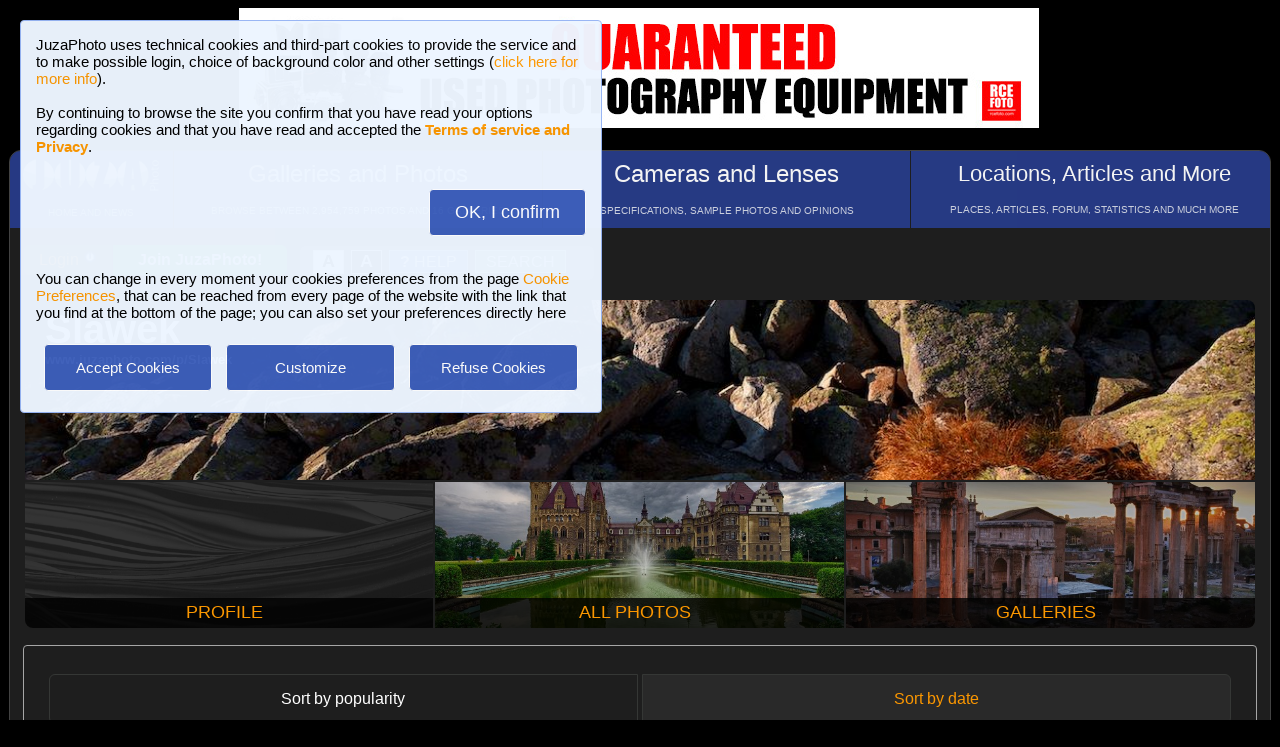

--- FILE ---
content_type: text/html; charset=UTF-8
request_url: https://www.juzaphoto.com/me.php?l=en&p=11834
body_size: 7507
content:
<!DOCTYPE html><html lang="en"><head><meta http-equiv="Content-Type" content="text/html; charset=UTF-8"> 
<meta name='description' content='Here you can see all photos published by Slawek, sorted by number the number of &#39;likes&#39; that every photo has received...' ><title>Slawek, all photos | JuzaPhoto</title>
<script type="text/javascript" src="https://dynamic.rcefoto.com/jsapi/rcefoto-v1.js" async></script><meta property="og:image" content="https://img2.juzaphoto.com/001/shared_files/uploads/191281.jpg" /><script>
function createAutocomplete(inputId, listId, dataArray) {
    const input = document.getElementById(inputId);
    const list = document.getElementById(listId);

    function syncWidth() {
        list.style.width = input.offsetWidth + "px";
    }

    syncWidth();
    window.addEventListener("resize", syncWidth);

    input.addEventListener("input", function () {
        const value = this.value.toLowerCase().trim();
        list.innerHTML = "";

        if (!value) {
            list.style.display = "none";
            return;
        }

        const matches = dataArray.filter(item =>
            item.toLowerCase().includes(value)
        );

        if (matches.length === 0) {
            list.style.display = "none";
            return;
        }

        matches.forEach(itemText => {
            const item = document.createElement("div");
            item.textContent = itemText;

            item.style.padding = "8px";
            item.style.cursor = "pointer";
            item.style.color = "#000"; 

            item.addEventListener("mouseover", () => {
                item.style.background = "#f0f0f0";
            });

            item.addEventListener("mouseout", () => {
                item.style.background = "#fff";
            });

            item.addEventListener("click", () => {
                input.value = itemText;
                list.innerHTML = "";
                list.style.display = "none";
            });

            list.appendChild(item);
        });

        list.style.display = "block";
    });

    document.addEventListener("click", function (e) {
        if (!e.target.closest("#" + inputId)) {
            list.innerHTML = "";
            list.style.display = "none";
        }
    });
}
</script>

<script>
	function change_image_new1() {
	foto01.style.display='block';
	foto02.style.display='none';
	foto03.style.display='none';
		
	icona01.style.opacity='0.4';
	icona02.style.opacity='1.0';
	icona03.style.opacity='1.0';
}

function change_image_new2() {
	foto01.style.display='none';
	foto02.style.display='block';
	foto03.style.display='none';
				
	icona02.style.opacity='0.4';
	icona01.style.opacity='1.0';
	icona03.style.opacity='1.0';
}

function change_image_new3() {
	foto01.style.display='none';
	foto02.style.display='none';
	foto03.style.display='block';
				
	icona03.style.opacity='0.4';
	icona01.style.opacity='1.0';
	icona02.style.opacity='1.0';
}
</script>


<script>
function ajax_brandlist(listboxname,boxname,brandname,lenscam,xlingua,numero_select) {
	if (window.XMLHttpRequest)  { // code for IE7+, Firefox, Chrome, Opera, Safari
		xmlhttp=new XMLHttpRequest();
	}
	else  { // code for IE6, IE5
		xmlhttp=new ActiveXObject("Microsoft.XMLHTTP");
	}
	xmlhttp.onreadystatechange=function()  {
		if (xmlhttp.readyState==4 && xmlhttp.status==200)   {
			eval("document.getElementById('"+listboxname+"').innerHTML=xmlhttp.responseText;");
		}
	}
	xmlhttp.open("GET","pages/brandlist.php?listboxname="+listboxname+"&boxname="+boxname+"&brand="+brandname+"&lenscam="+lenscam+"&l="+xlingua+"&numero_select="+numero_select);
	xmlhttp.send();
}

function ajax_brandlist_prezzi(listboxname,boxname,brandname,lenscam,xlingua) {
	if (window.XMLHttpRequest)  { // code for IE7+, Firefox, Chrome, Opera, Safari
		xmlhttp=new XMLHttpRequest();
	}
	else  { // code for IE6, IE5
		xmlhttp=new ActiveXObject("Microsoft.XMLHTTP");
	}
	xmlhttp.onreadystatechange=function()  {
		if (xmlhttp.readyState==4 && xmlhttp.status==200)   {
			eval("document.getElementById('"+listboxname+"').innerHTML=xmlhttp.responseText;");
		}
	}
	xmlhttp.open("GET","pages/brandlist_prezzi.php?listboxname="+listboxname+"&boxname="+boxname+"&brand="+brandname+"&lenscam="+lenscam+"&l="+xlingua);
	xmlhttp.send();
}
</script>

<script language="javascript" type="text/javascript">

function toggle_arrows_opacity() {
	var e = document.getElementById('photo_arrow_l');
	if(e.style.opacity == '0')	e.style.opacity = '1.0';
	else	e.style.opacity = '0';
	
	var g = document.getElementById('photo_arrow_r');
	if(g.style.opacity == '0')	g.style.opacity = '1.0';
	else	g.style.opacity = '0';
	
	var h = document.getElementById('photo_arrow_down');
	if(h.style.opacity == '0')	h.style.opacity = '1.0';
	else	h.style.opacity = '0';
	
	var up = document.getElementById('photo_arrow_up');
	if(up.style.opacity == '0')	up.style.opacity = '1.0';
	else	up.style.opacity = '0';
}

	function add_bbcode2(codice_bb1, codice_bb2, nmodulo, narea) {
		if (document.selection) {
			eval("document." + nmodulo + "." + narea + ".focus()")
			selectedText = document.selection.createRange();
			selectedText.text = codice_bb1 + selectedText.text + codice_bb2;		
		}
		else { 
			var selectedText;
			var newText;
			var scrollTop = eval("document." + nmodulo + "." + narea + ".scrollTop");
			var scrollLeft = eval("document." + nmodulo + "." + narea + ".scrollLeft");
			var startPos = eval("document." + nmodulo + "." + narea + ".selectionStart");
			var endPos = eval("document." + nmodulo + "." + narea + ".selectionEnd");
			selectedText = eval("document." + nmodulo + "." + narea + ".value.substring(startPos, endPos)");
			newText = codice_bb1 += selectedText += codice_bb2;
			var beforeText = eval("document." + nmodulo + "." + narea + ".value.substring(0, startPos)");
			var afterText = eval("document." + nmodulo + "." + narea + ".value.substring(endPos)");
			eval("document." + nmodulo + "." + narea + ".value = beforeText += newText +=afterText");
			eval("document." + nmodulo + "." + narea + ".scrollTop= scrollTop");
			eval("document." + nmodulo + "." + narea + ".scrollLeft= scrollLeft");
		}
}

function showUser2(user,topic,nosi,lingualike) {
	if (window.XMLHttpRequest)  { // code for IE7+, Firefox, Chrome, Opera, Safari
		xmlhttp=new XMLHttpRequest();
	}
	else  { // code for IE6, IE5
		xmlhttp=new ActiveXObject("Microsoft.XMLHTTP");
	}
	xmlhttp.onreadystatechange=function()  {
		if (xmlhttp.readyState==4 && xmlhttp.status==200)   {
			eval("document.getElementById(" + topic + ").innerHTML=xmlhttp.responseText;");
		}
	}
	xmlhttp.open("GET","pages/like2.php?user="+user+"&t="+topic+"&nosi="+nosi+"&l="+lingualike);
	xmlhttp.send();
}

function juzaajax(topic2,nosi2,linguasegn) {
	if (window.XMLHttpRequest)  { // code for IE7+, Firefox, Chrome, Opera, Safari
		xmlhttp=new XMLHttpRequest();
	}
	else  { // code for IE6, IE5
		xmlhttp=new ActiveXObject("Microsoft.XMLHTTP");
	}
	xmlhttp.onreadystatechange=function()  {
		if (xmlhttp.readyState==4 && xmlhttp.status==200)   {
			eval("document.getElementById('segn" + topic2 + "').innerHTML=xmlhttp.responseText;");
		}
	}
	xmlhttp.open("GET","zembd_segnalibri.php?t="+topic2+"&nosi="+nosi2+"&l="+linguasegn);
	xmlhttp.send();
}

function ajax_segnalibrinomail(topic2,nosi2,linguasegn) {
	if (window.XMLHttpRequest)  { // code for IE7+, Firefox, Chrome, Opera, Safari
		xmlhttp=new XMLHttpRequest();
	}
	else  { // code for IE6, IE5
		xmlhttp=new ActiveXObject("Microsoft.XMLHTTP");
	}
	xmlhttp.onreadystatechange=function()  {
		if (xmlhttp.readyState==4 && xmlhttp.status==200)   {
			eval("document.getElementById('segn_nomail" + topic2 + "').innerHTML=xmlhttp.responseText;");
		}
	}
	xmlhttp.open("GET","zembd_segnalibri_nomail.php?t="+topic2+"&nosi="+nosi2+"&l="+linguasegn);
	xmlhttp.send();
}

function ajax_bannerclicks(bannerid) {
	if (window.XMLHttpRequest)  { // code for IE7+, Firefox, Chrome, Opera, Safari
		xmlhttp=new XMLHttpRequest();
	}
	else  { // code for IE6, IE5
		xmlhttp=new ActiveXObject("Microsoft.XMLHTTP");
	}
	xmlhttp.open("GET","zembd_counter.php?idbanner="+bannerid);
	xmlhttp.send();
}
</script><link href="/juza37.css" rel=stylesheet type="text/css"> 
<script type="text/javascript">
function Set_Cookie( name, value, expires, path, domain, secure )
{
// set time, it's in milliseconds
var today = new Date();
today.setTime( today.getTime() );

if ( expires )
{
expires = expires * 1000 * 60 * 60 * 24;
}
var expires_date = new Date( today.getTime() + (expires) );

document.cookie = name + "=" +escape( value ) +
( ( expires ) ? ";expires=" + expires_date.toGMTString() : "" ) +
( ( path ) ? ";path=" + path : "" ) +
( ( domain ) ? ";domain=" + domain : "" ) +
( ( secure ) ? ";secure" : "" );
}
</script>	<script type="text/javascript">
	function toggle_visibility(id) {
		var e = document.getElementById(id);
		if(e.style.display == 'none')	e.style.display = 'block';
		else	e.style.display = 'none';
	}
	</script>
	
	<script type="text/javascript">
	function toggle_visibility_inline(id) {
		var e = document.getElementById(id);
		if(e.style.display == 'none')	e.style.display = 'inline-block';
		else	e.style.display = 'none';
	}
	
	function toggle_visibility_inline2(id) {
		var e = document.getElementById(id);
		e.style.display = 'inline-block';
	}
	</script>
	
	<script type="text/javascript">
	function toggle_visibility2(id) {
		var e = document.getElementById(id);
		e.style.display = 'block';
	}
	function toggle_visibility3(id) {
		var e = document.getElementById(id);
		e.style.display = 'none';
	}
	</script>
	</head><body>	<div id="fb-root"></div>
	<script>(function(d, s, id) {
	  var js, fjs = d.getElementsByTagName(s)[0];
	  if (d.getElementById(id)) return;
	  js = d.createElement(s); js.id = id;
	  js.src = "//connect.facebook.net/en_US/sdk.js#xfbml=1&version=v2.5";
	  fjs.parentNode.insertBefore(js, fjs);
	}(document, 'script', 'facebook-jssdk'));</script>
	



	<script type="text/javascript">
	(function(d){
	  var f = d.getElementsByTagName('SCRIPT')[0], p = d.createElement('SCRIPT');
	  p.type = 'text/javascript';
	  p.async = true;
	  p.src = '//assets.pinterest.com/js/pinit.js';
	  f.parentNode.insertBefore(p, f);
	}(document));
	</script> <!--googleoff: index--><div style="margin-left: auto; margin-right: auto; width: 802px; margin-top:4px"><a onclick="ajax_bannerclicks('728');" href="https://www.rcefoto.com/en/used/rce-foto-padova-riviera-tito-livio-32/?utm_source=juza&utm_medium=banner&utm_campaign=generic-en" rel="nofollow" target="_blank"><img style="width:800px; height:120px"  src="https://img2.juzaphoto.com/001/shared_files/rce_inglese/rce800x120_inglese.jpg" alt="RCE Foto"></a></div><br> <!--googleon: index--><div class="s_main_div_flex" style="min-width: 1100px;"><nav><table style="opacity:0.95; font-size:17px; width:101%; text-align:center; border-spacing:1px; margin:0px; position: absolute; top:-2px; left:-3px;"><tr><td class="s_mainmenu2018" style="position:relative; width:13%; overflow:hidden; padding:0px; padding-top:8px; color:#FFFFFF; line-height: normal; font-size:12px"><a style="z-index:999; width:120%; height:120%; position: absolute; top:-4px; left:-4px" href="/home.php?l=en"></a><img src="/shared_files/layout/logojuza_2.png" style="width:88%; margin-left:-7px"  alt="JuzaPhoto"><div style="opacity:0.8; font-size:10px; line-height: 140%; padding:8px; margin-top:3px">HOME AND NEWS</div></td><td class="s_mainmenu2018" style="position:relative; width:29%; overflow:hidden; padding:0px; padding-top:8px; color:#FFFFFF; line-height: normal; font-size:12px"><a style="z-index:999; width:120%; height:120%; position: absolute; top:-4px; left:-4px" href="/gallerie.php?l=en"></a><span style="font-size:24px">Galleries and Photos</span><br><div style="opacity:0.8; font-size:10px; line-height: 140%; padding:8px; margin-top:8px">BROWSE BETWEEN 2,954,759 PHOTOS AND 16 GALLERIES</div></td><td class="s_mainmenu2018" style="position:relative; width:29%; overflow:hidden; padding:0px; padding-top:8px; color:#FFFFFF; line-height: normal; font-size:12px"><a style="z-index:999; width:120%; height:120%; position: absolute; top:-4px; left:-4px" href="/recensione.php?l=en"></a><span style="font-size:24px">Cameras and Lenses</span><br><div style="opacity:0.8; font-size:10px; line-height: 140%; padding:8px; margin-top:8px">SPECIFICATIONS, SAMPLE PHOTOS AND OPINIONS</div></td><td class="s_mainmenu2018" style="position:relative; width:29%; overflow:hidden; padding:0px; padding-top:8px; color:#FFFFFF; line-height: normal; font-size:12px"><a style="z-index:999; width:120%; height:120%; position: absolute; top:-4px; left:-4px" href="/plaza.php?l=en"></a><span style="font-size:22px">Locations, Articles and More</span><br><div style="opacity:0.8; font-size:10px; line-height: 140%; padding:8px; margin-top:8px">PLACES, ARTICLES, FORUM, STATISTICS AND MUCH MORE</div></td></tr></table></nav><br><br><br><br><br><table style="width:100%; font-size:16px"><tr><td><table style="float:left; margin-left:10px; border-spacing:1px;"><tr><td style="padding:6px; min-height:22px; padding-left:15px; padding-right:15px; border-top-left-radius:6px; border-bottom-left-radius:6px;" class="s_tablerow"><a href="#" onclick="toggle_visibility('loginbox'); return false">Login <img style="width:14px; margin-bottom:2px" src="/shared_files/layout/logout2b.gif" alt="Logout"></a></td><td style="padding:6px; min-height:22px; padding-left:25px; padding-right:25px; border-top-right-radius:6px; border-bottom-right-radius:6px; background-color:green"><a href="/join.php?l=en"><b><span style="color:white">Join JuzaPhoto!</span></b></a></td></tr></table><div id="barra_juza" style=" position:relative; height:34px; background-color:#292929; border-radius:6px; float:left; margin-left:12px; padding-right:10px; margin-top:2px;"><div style="float:left; margin:5px; opacity:0.9">&nbsp; <a href="javascript:location.reload(true)" onclick="Set_Cookie( 'juzaphoto', 'white', '180', '/', '', '' )"><span style="margin-right:3px; height: 24px; background-color:#FFFFFF; border-style:solid; border-width:1px; border-color: #CBCBCB; font-size:18px; color: #000000; padding-top:0px; padding-bottom:2px; padding-left:8px; padding-right:8px"><b>A</b></span></a> <a href="javascript:location.reload(true)" onclick="Set_Cookie( 'juzaphoto', 'black', '180', '/', '', '' )"><span style="margin-right:3px; height: 24px; background-color:#000000; border-style:solid; border-width:1px; border-color: #CBCBCB; font-size:18px; color: #FFFFFF; padding-top:0px; padding-bottom:2px; padding-left:8px; padding-right:8px"><b>A</b></span></a> <a href="article.php?l=en&amp;article=faq"><span style="margin-right:3px; height: 24px; background-color:#3754AA; border-style:solid; border-width:1px; border-color: #8BA2E6; font-size:16px; color: #FFFFFF; padding:2px; padding-left:10px; padding-right:10px"><b>?</b> HELP</span></a> <a href="search.php?l=en"><span style="margin-right:3px; width: 116px; height: 24px; background-color:#5B9B4F; border-style:solid; border-width:1px; border-color: #B8DEB1; font-size:16px; color: #FFFFFF; padding:2px; padding-left:10px; padding-right:10px">SEARCH</span></a></div><div id="facebook" style="float:left; margin:5px; margin-top:7px; max-width:97px; overflow: hidden"><div class="fb-share-button" data-layout="button_count"></div></div>
</div></td></tr></table><div class="s_bluebox" style="z-index:99999; position:fixed; top:20px; left:20px; width:550px; border-radius:4px; opacity: 0.98; font-size:15px; padding:15px; ">JuzaPhoto  uses technical cookies and third-part cookies to provide the service and to make possible login, choice of background color and other settings (<a href="article.php?l=en&article=terms_service_privacy#cookie">click here for more info</a>). <br><br>By continuing to browse the site you confirm that you have read your options regarding cookies and that you have read and accepted the <a href="article.php?l=en&article=terms_service_privacy"><b>Terms of service and Privacy</b></a>.<br><br><br><div  style="text-align:right"><a href="javascript:location.reload(true)" onclick="Set_Cookie( 'juzaphoto_accept_cookie_privacy', 'ok', '360', '/', '', '' )"><span class="s_btn_blue" style="padding:12px; padding-left:25px; padding-right:25px; font-size:18px; font-weight: normal; border-radius:4px; ">OK, I confirm</span></a></div><br><br>You can change in every moment your cookies preferences from the page <a href="myprofile.php?l=en&pg=cookie">Cookie Preferences</a>, that can be reached from every page of the website with the link that you find at the bottom of the page; you can also set your preferences directly here<br><br><table style="width:100%; text-align:center"><tr><td style="width:33%; padding:4px;"><a href="javascript:location.reload(true)" onclick="Set_Cookie( 'juzaphoto_accept_cookie_privacy', 'ok', '360', '/', '', '' )"><span class="s_btn_blue" style="width:80%; padding:14px; font-size:15px; font-weight: normal; border-radius:4px; ">Accept Cookies</span></a></td><td style="width:33%; padding:4px;"><a href="myprofile.php?l=en&pg=cookie" onclick="Set_Cookie( 'juzaphoto_accept_cookie_privacy', 'ok', '360', '/', '', '' )"><span class="s_btn_blue" style="width:80%; padding:14px; font-size:15px; font-weight: normal; border-radius:4px; ">Customize</span></a></td><td style="width:33%; padding:4px;"><a href="javascript:location.reload(true)" onclick="Set_Cookie( 'juzaphoto_accept_cookie_privacy', 'ok', '360', '/', '', '' ); Set_Cookie( 'juzaphoto_refuse_all_cookies', 'ok', '360', '/', '', '' )" ><span class="s_btn_blue" style="width:80%; padding:14px; font-size:15px; font-weight: normal; border-radius:4px; ">Refuse Cookies</span></a></td></tr></table></div><div style="width:98%; margin-left: auto; margin-right: auto; font-size:13px;"><div id="loginbox" class="s_newsbox" style="width:580px; min-height:120px; display:none;"><form name="modulologin" action="join.php?l=en&amp;o=logged" method="post"> Username <b>or</b> e-mail : <input type="text" name="form_username" size="60" maxlength="100" ><br><br>Password : <input type="password" name="form_psw" size="71" maxlength="100" ><br><br><input type="submit" value="Login" ></form><br>Have you forgot password or username? <a href="join.php?l=en&amp;o=nuovapsw">Click here to get a new password!</a></div><br><table style="width:100%;"><tr><td style="padding:0px;" ><div onMouseOver="toggle_visibility2('btn_cover');" onMouseOut="toggle_visibility3('btn_cover');"><div style="height: 180px; width: 100%; border-top-left-radius:8px; border-top-right-radius:8px; background-image:url('https://img2.juzaphoto.com/001/shared_files/uploads/191281.jpg'); background-position:center center; background-size:100%; position:relative;"><div style="background-color:#292929; background-color:rgba(0,0,0,0.8); padding:7px; padding-left:20px; padding-right:20px; border-top-left-radius:7px; border-bottom-right-radius:15px; position:absolute; top:0; "><b><span style="font-size:40px;">Slawek</span><br>www.juzaphoto.com/p/Slawek</b><br></div><div id="btn_cover" style="position:absolute; top:15px; right:15px; display:none"><a href="mp.php?l=en&amp;o=scrivi&amp;d=11834"><span class="s_btn_blue">Send Private Message</span></a> &nbsp; <a href="me.php?p=&amp;l=en&amp;add=11834"><span class="s_btn_green">Add Friend</span></a></div><img style="width:100%; height:80%" src="../shared_files/layout/spacer.gif" alt=""></div></div></td></tr></table><table style="margin-top:-2px; width:100%; height:150px; font-size:18px"><tr><td style="overflow:hidden; width:33%; position:relative; text-align:center; border-bottom-left-radius:8px; background-image:url('shared_files/layout/empty_cover.png'); background-position:center center; background-size:cover;"><div style="background-color:#292929; background-color:rgba(0,0,0,0.8); padding:4px; position:absolute; bottom:0; right:0; margin-left:auto; height:22px; width:100%;"><a href="me.php?p=11834&amp;pg=profile&amp;l=en">PROFILE</a></div><a href="me.php?p=11834&amp;pg=profile&amp;l=en" style="width:110%; height:400px; position:absolute; top:-15px; left:-15px"></a></td><td style="overflow:hidden; width:33%; position:relative; text-align:center;  background-image:url('https://img2.juzaphoto.com/001/shared_files/uploads/546219_m.jpg'); background-position:center center; background-size:cover;"><div style="background-color:#292929; background-color:rgba(0,0,0,0.8); padding:4px; position:absolute; bottom:0; right:0; margin-left:auto; height:22px; width:100%;"><a href="me.php?p=11834&amp;pg=allphotos&amp;srt=data&amp;l=en">ALL PHOTOS</a></div><a href="me.php?p=11834&amp;pg=allphotos&amp;srt=data&amp;l=en" style="width:110%; height:400px; position:absolute; top:-15px; left:-15px"></a></td><td style="overflow:hidden; width:33%; position:relative; text-align:center; border-bottom-right-radius:8px;background-image:url('https://img2.juzaphoto.com/001/shared_files/uploads/159125_m.jpg'); background-position:center center; background-size:cover;"><div style="background-color:#292929; background-color:rgba(0,0,0,0.8); padding:4px; position:absolute; bottom:0; right:0; margin-left:auto; height:22px; width:100%;"><a href="me.php?p=11834&amp;pg=galleries&amp;l=en">GALLERIES</a></div><a href="me.php?p=11834&amp;pg=galleries&amp;l=en"  style="width:110%; height:400px; position:absolute; top:-15px; left:-15px"></a></td></tr></table><div style="width:100%;"><br><div class="s_contentdiv" style="padding:10px"><br><table style="width:98%; margin:auto"><tr><td style="width:50%; padding:1px"><span class="s_2ndmenu_desk" style="background-color:transparent; border-top-left-radius:6px; border-bottom-left-radius:6px;">Sort by popularity</span></td><td style="width:50%; padding:1px"><a class="s_2ndmenu_desk" style="border-top-right-radius:6px; border-bottom-right-radius:6px;" href="me.php?p=11834&amp;pg=allphotos&amp;l=en&amp;srt=data" >Sort by date</a></td></tr></table><br><br><table style="width:100%; padding:0px"><tr><td style="width:100%; padding:0px"><div class="s_photobox"><a href="galleria.php?l=en&amp;t=546219"><img src="https://img2.juzaphoto.com/001/shared_files/uploads/546219_m.jpg" style="max-width:105%; max-height:105%;" alt="Foto"></a><div class="s_photobox_dida"><div style="font-size:15px;padding-bottom:5px">Moszna castle</div> <span style="font-size: 12px" class="style_firma">by <a href="me.php?l=en&amp;p=11834">Slawek</a><br><b>39</b> comments, 4598 views<br></span></div></div><div class="s_photobox"><a href="galleria.php?l=en&amp;t=159125"><img src="https://img2.juzaphoto.com/001/shared_files/uploads/159125_m.jpg" style="max-width:105%; max-height:105%;" alt="Foto"></a><div class="s_photobox_dida"><div style="font-size:15px;padding-bottom:5px">Roma</div> <span style="font-size: 12px" class="style_firma">by <a href="me.php?l=en&amp;p=11834">Slawek</a><br><b>11</b> comments, 2082 views<br></span></div></div><div class="s_photobox"><a href="galleria.php?l=en&amp;t=159124"><img src="https://img2.juzaphoto.com/001/shared_files/uploads/159124_m.jpg" style="max-width:105%; max-height:105%;" alt="Foto"></a><div class="s_photobox_dida"><div style="font-size:15px;padding-bottom:5px">Roma</div> <span style="font-size: 12px" class="style_firma">by <a href="me.php?l=en&amp;p=11834">Slawek</a><br><b>4</b> comments, 1714 views<br></span></div></div><div class="s_photobox"><a href="galleria.php?l=en&amp;t=453859"><img src="https://img2.juzaphoto.com/001/shared_files/uploads/453859_m.jpg" style="max-width:105%; max-height:105%;" alt="Foto"></a><div class="s_photobox_dida"><div style="font-size:15px;padding-bottom:5px">Plitvicka jezera</div> <span style="font-size: 12px" class="style_firma">by <a href="me.php?l=en&amp;p=11834">Slawek</a><br><b>5</b> comments, 1577 views<br></span></div></div><div class="s_photobox"><a href="galleria.php?l=en&amp;t=158773"><img src="https://img2.juzaphoto.com/001/shared_files/uploads/158773_m.jpg" style="max-width:105%; max-height:105%;" alt="Foto"></a><div class="s_photobox_dida"><div style="font-size:15px;padding-bottom:5px">Tatry mountain</div> <span style="font-size: 12px" class="style_firma">by <a href="me.php?l=en&amp;p=11834">Slawek</a><br><b>6</b> comments, 1412 views<br></span></div></div><div class="s_photobox"><a href="galleria.php?l=en&amp;t=564624"><img src="https://img2.juzaphoto.com/001/shared_files/uploads/564624_m.jpg" style="max-width:105%; max-height:105%;" alt="Foto"></a><div class="s_photobox_dida"><div style="font-size:15px;padding-bottom:5px">Waiting for autumn</div> <span style="font-size: 12px" class="style_firma">by <a href="me.php?l=en&amp;p=11834">Slawek</a><br><b>17</b> comments, 4030 views<br></span></div></div><div class="s_photobox"><a href="galleria.php?l=en&amp;t=177003"><img src="https://img2.juzaphoto.com/001/shared_files/uploads/177003_m.jpg" style="max-width:105%; max-height:105%;" alt="Foto"></a><div class="s_photobox_dida"><div style="font-size:15px;padding-bottom:5px">Kamienczyk waterfall</div> <span style="font-size: 12px" class="style_firma">by <a href="me.php?l=en&amp;p=11834">Slawek</a><br><b>5</b> comments, 1476 views<br></span></div></div><div class="s_photobox"><a href="galleria.php?l=en&amp;t=432817"><img src="https://img2.juzaphoto.com/001/shared_files/uploads/432817_m.jpg" style="max-width:105%; max-height:105%;" alt="Foto"></a><div class="s_photobox_dida"><div style="font-size:15px;padding-bottom:5px">Sudety mountain</div> <span style="font-size: 12px" class="style_firma">by <a href="me.php?l=en&amp;p=11834">Slawek</a><br><b>12</b> comments, 1358 views<br></span></div></div><div class="s_photobox" style="border-color: transparent; background-color: transparent;"><br><br><div style="width:300px; height:250px; margin-left:auto; margin-right:auto" ><a onclick="ajax_bannerclicks('300');" href="https://www.rcefoto.com/en/used/rce-foto-padova-riviera-tito-livio-32/?utm_source=juza&utm_medium=banner&utm_campaign=mobile-en" rel="nofollow" target="_blank"><img style="width:300px; height:250px; border-radius: 0px;"   src="https://img2.juzaphoto.com/001/shared_files/rce_inglese/rce300x250_inglese.jpg" alt=""></a></div><br><span class="style_firma" style="font-size:11px">Publish your advertisement on JuzaPhoto (<a href="article.php?l=en&amp;article=spazio_pubblicitario">info</a>)</span></div><div class="s_photobox"><a href="galleria.php?l=en&amp;t=191411"><img src="https://img2.juzaphoto.com/001/shared_files/uploads/191411_m.jpg" style="max-width:105%; max-height:105%;" alt="Foto"></a><div class="s_photobox_dida"><div style="font-size:15px;padding-bottom:5px">Sudety mountain</div> <span style="font-size: 12px" class="style_firma">by <a href="me.php?l=en&amp;p=11834">Slawek</a><br><b>2</b> comments, 1241 views<br></span></div></div><div class="s_photobox"><a href="galleria.php?l=en&amp;t=584727"><img src="https://img2.juzaphoto.com/001/shared_files/uploads/584727_m.jpg" style="max-width:105%; max-height:105%;" alt="Foto"></a><div class="s_photobox_dida"><div style="font-size:15px;padding-bottom:5px">Stockholm</div> <span style="font-size: 12px" class="style_firma">by <a href="me.php?l=en&amp;p=11834">Slawek</a><br><b>11</b> comments, 1461 views<br></span></div></div><div class="s_photobox"><a href="galleria.php?l=en&amp;t=539346"><img src="https://img2.juzaphoto.com/001/shared_files/uploads/539346_m.jpg" style="max-width:105%; max-height:105%;" alt="Foto"></a><div class="s_photobox_dida"><div style="font-size:15px;padding-bottom:5px">Italy mountain</div> <span style="font-size: 12px" class="style_firma">by <a href="me.php?l=en&amp;p=11834">Slawek</a><br><b>10</b> comments, 1146 views<br></span></div></div><div class="s_photobox"><a href="galleria.php?l=en&amp;t=3076448"><img src="https://img2.juzaphoto.com/001/shared_files/uploads/3076448_m.jpg" style="max-width:105%; max-height:105%;" alt="Foto"></a><div class="s_photobox_dida"><div style="font-size:15px;padding-bottom:5px">Tuscany 1</div> <span style="font-size: 12px" class="style_firma">by <a href="me.php?l=en&amp;p=11834">Slawek</a><br><b>7</b> comments, 1358 views &nbsp;<img alt="[retina]" style="height:15px; border-style:solid; border-width:1px; border-color: #BDBDBD; border-radius: 5px;" src="shared_files/layout/retina_badge.jpg"><br></span></div></div><div class="s_photobox"><a href="galleria.php?l=en&amp;t=176605"><img src="https://img2.juzaphoto.com/001/shared_files/uploads/176605_m.jpg" style="max-width:105%; max-height:105%;" alt="Foto"></a><div class="s_photobox_dida"><div style="font-size:15px;padding-bottom:5px">Tatry mountain</div> <span style="font-size: 12px" class="style_firma">by <a href="me.php?l=en&amp;p=11834">Slawek</a><br><b>5</b> comments, 1287 views<br></span></div></div><div class="s_photobox"><a href="galleria.php?l=en&amp;t=453854"><img src="https://img2.juzaphoto.com/001/shared_files/uploads/453854_m.jpg" style="max-width:105%; max-height:105%;" alt="Foto"></a><div class="s_photobox_dida"><div style="font-size:15px;padding-bottom:5px">Plitvicka jezera</div> <span style="font-size: 12px" class="style_firma">by <a href="me.php?l=en&amp;p=11834">Slawek</a><br><b>3</b> comments, 1083 views<br></span></div></div><div class="s_photobox"><a href="galleria.php?l=en&amp;t=350760"><img src="https://img2.juzaphoto.com/001/shared_files/uploads/350760_m.jpg" style="max-width:105%; max-height:105%;" alt="Foto"></a><div class="s_photobox_dida"><div style="font-size:15px;padding-bottom:5px">Italy mountain</div> <span style="font-size: 12px" class="style_firma">by <a href="me.php?l=en&amp;p=11834">Slawek</a><br><b>8</b> comments, 1094 views<br></span></div></div><div class="s_photobox"><a href="galleria.php?l=en&amp;t=603856"><img src="https://img2.juzaphoto.com/001/shared_files/uploads/603856_m.jpg" style="max-width:105%; max-height:105%;" alt="Foto"></a><div class="s_photobox_dida"><div style="font-size:15px;padding-bottom:5px">Polish cavalry in attack 1939</div> <span style="font-size: 12px" class="style_firma">by <a href="me.php?l=en&amp;p=11834">Slawek</a><br><b>11</b> comments, 1645 views<br></span></div></div><div class="s_photobox"><a href="galleria.php?l=en&amp;t=625894"><img src="https://img2.juzaphoto.com/001/shared_files/uploads/625894_m.jpg" style="max-width:105%; max-height:105%;" alt="Foto"></a><div class="s_photobox_dida"><div style="font-size:15px;padding-bottom:5px">Park in Wroclaw</div> <span style="font-size: 12px" class="style_firma">by <a href="me.php?l=en&amp;p=11834">Slawek</a><br><b>13</b> comments, 1312 views<br></span></div></div><div class="s_photobox"><a href="galleria.php?l=en&amp;t=158840"><img src="https://img2.juzaphoto.com/001/shared_files/uploads/158840_m.jpg" style="max-width:105%; max-height:105%;" alt="Foto"></a><div class="s_photobox_dida"><div style="font-size:15px;padding-bottom:5px">Tatry mountain</div> <span style="font-size: 12px" class="style_firma">by <a href="me.php?l=en&amp;p=11834">Slawek</a><br><b>0</b> comments, 1206 views<br></span></div></div><div class="s_photobox"><a href="galleria.php?l=en&amp;t=192149"><img src="https://img2.juzaphoto.com/001/shared_files/uploads/192149_m.jpg" style="max-width:105%; max-height:105%;" alt="Foto"></a><div class="s_photobox_dida"><div style="font-size:15px;padding-bottom:5px">Roma</div> <span style="font-size: 12px" class="style_firma">by <a href="me.php?l=en&amp;p=11834">Slawek</a><br><b>5</b> comments, 1429 views<br></span></div></div><div class="s_photobox"><a href="galleria.php?l=en&amp;t=272550"><img src="https://img2.juzaphoto.com/001/shared_files/uploads/272550_m.jpg" style="max-width:105%; max-height:105%;" alt="Foto"></a><div class="s_photobox_dida"><div style="font-size:15px;padding-bottom:5px">Sudety mountain</div> <span style="font-size: 12px" class="style_firma">by <a href="me.php?l=en&amp;p=11834">Slawek</a><br><b>7</b> comments, 1250 views<br></span></div></div><div class="s_photobox"><a href="galleria.php?l=en&amp;t=160789"><img src="https://img2.juzaphoto.com/001/shared_files/uploads/160789_m.jpg" style="max-width:105%; max-height:105%;" alt="Foto"></a><div class="s_photobox_dida"><div style="font-size:15px;padding-bottom:5px">Italy mountain</div> <span style="font-size: 12px" class="style_firma">by <a href="me.php?l=en&amp;p=11834">Slawek</a><br><b>4</b> comments, 1266 views<br></span></div></div><div class="s_photobox"><a href="galleria.php?l=en&amp;t=165843"><img src="https://img2.juzaphoto.com/001/shared_files/uploads/165843_m.jpg" style="max-width:105%; max-height:105%;" alt="Foto"></a><div class="s_photobox_dida"><div style="font-size:15px;padding-bottom:5px">Shepherd</div> <span style="font-size: 12px" class="style_firma">by <a href="me.php?l=en&amp;p=11834">Slawek</a><br><b>5</b> comments, 1171 views<br></span></div></div><div class="s_photobox"><a href="galleria.php?l=en&amp;t=159126"><img src="https://img2.juzaphoto.com/001/shared_files/uploads/159126_m.jpg" style="max-width:105%; max-height:105%;" alt="Foto"></a><div class="s_photobox_dida"><div style="font-size:15px;padding-bottom:5px">Roma</div> <span style="font-size: 12px" class="style_firma">by <a href="me.php?l=en&amp;p=11834">Slawek</a><br><b>2</b> comments, 1328 views<br></span></div></div><div class="s_photobox"><a href="galleria.php?l=en&amp;t=431854"><img src="https://img2.juzaphoto.com/001/shared_files/uploads/431854_m.jpg" style="max-width:105%; max-height:105%;" alt="Foto"></a><div class="s_photobox_dida"><div style="font-size:15px;padding-bottom:5px">Sudety mountain</div> <span style="font-size: 12px" class="style_firma">by <a href="me.php?l=en&amp;p=11834">Slawek</a><br><b>5</b> comments, 1285 views<br></span></div></div><div class="s_photobox"><a href="galleria.php?l=en&amp;t=3076449"><img src="https://img2.juzaphoto.com/001/shared_files/uploads/3076449_m.jpg" style="max-width:105%; max-height:105%;" alt="Foto"></a><div class="s_photobox_dida"><div style="font-size:15px;padding-bottom:5px">Tuscany 2</div> <span style="font-size: 12px" class="style_firma">by <a href="me.php?l=en&amp;p=11834">Slawek</a><br><b>2</b> comments, 955 views &nbsp;<img alt="[retina]" style="height:15px; border-style:solid; border-width:1px; border-color: #BDBDBD; border-radius: 5px;" src="shared_files/layout/retina_badge.jpg"><br></span></div></div><div class="s_photobox"><a href="galleria.php?l=en&amp;t=158844"><img src="https://img2.juzaphoto.com/001/shared_files/uploads/158844_m.jpg" style="max-width:105%; max-height:105%;" alt="Foto"></a><div class="s_photobox_dida"><div style="font-size:15px;padding-bottom:5px">Tatry mountain</div> <span style="font-size: 12px" class="style_firma">by <a href="me.php?l=en&amp;p=11834">Slawek</a><br><b>6</b> comments, 1301 views<br></span></div></div><div class="s_photobox"><a href="galleria.php?l=en&amp;t=453857"><img src="https://img2.juzaphoto.com/001/shared_files/uploads/453857_m.jpg" style="max-width:105%; max-height:105%;" alt="Foto"></a><div class="s_photobox_dida"><div style="font-size:15px;padding-bottom:5px">Plitvicka jezera</div> <span style="font-size: 12px" class="style_firma">by <a href="me.php?l=en&amp;p=11834">Slawek</a><br><b>1</b> comments, 1067 views<br></span></div></div><div class="s_photobox"><a href="galleria.php?l=en&amp;t=191992"><img src="https://img2.juzaphoto.com/001/shared_files/uploads/191992_m.jpg" style="max-width:105%; max-height:105%;" alt="Foto"></a><div class="s_photobox_dida"><div style="font-size:15px;padding-bottom:5px">Sudety mountain</div> <span style="font-size: 12px" class="style_firma">by <a href="me.php?l=en&amp;p=11834">Slawek</a><br><b>0</b> comments, 1082 views<br></span></div></div><div class="s_photobox"><a href="galleria.php?l=en&amp;t=160788"><img src="https://img2.juzaphoto.com/001/shared_files/uploads/160788_m.jpg" style="max-width:105%; max-height:105%;" alt="Foto"></a><div class="s_photobox_dida"><div style="font-size:15px;padding-bottom:5px">Italy mountain</div> <span style="font-size: 12px" class="style_firma">by <a href="me.php?l=en&amp;p=11834">Slawek</a><br><b>6</b> comments, 1288 views<br></span></div></div><div class="s_photobox"><a href="galleria.php?l=en&amp;t=234682"><img src="https://img2.juzaphoto.com/001/shared_files/uploads/234682_m.jpg" style="max-width:105%; max-height:105%;" alt="Foto"></a><div class="s_photobox_dida"><div style="font-size:15px;padding-bottom:5px">Poland battle of mlawa 1939</div> <span style="font-size: 12px" class="style_firma">by <a href="me.php?l=en&amp;p=11834">Slawek</a><br><b>8</b> comments, 1757 views<br></span></div></div><div class="s_photobox"><a href="galleria.php?l=en&amp;t=453856"><img src="https://img2.juzaphoto.com/001/shared_files/uploads/453856_m.jpg" style="max-width:105%; max-height:105%;" alt="Foto"></a><div class="s_photobox_dida"><div style="font-size:15px;padding-bottom:5px">Plitvicka jezera</div> <span style="font-size: 12px" class="style_firma">by <a href="me.php?l=en&amp;p=11834">Slawek</a><br><b>6</b> comments, 1377 views<br></span></div></div><div class="s_photobox"><a href="galleria.php?l=en&amp;t=490748"><img src="https://img2.juzaphoto.com/001/shared_files/uploads/490748_m.jpg" style="max-width:105%; max-height:105%;" alt="Foto"></a><div class="s_photobox_dida"><div style="font-size:15px;padding-bottom:5px">Hvar</div> <span style="font-size: 12px" class="style_firma">by <a href="me.php?l=en&amp;p=11834">Slawek</a><br><b>2</b> comments, 969 views<br></span></div></div><div class="s_photobox"><a href="galleria.php?l=en&amp;t=546087"><img src="https://img2.juzaphoto.com/001/shared_files/uploads/546087_m.jpg" style="max-width:105%; max-height:105%;" alt="Foto"></a><div class="s_photobox_dida"><div style="font-size:15px;padding-bottom:5px">Sudety mountain</div> <span style="font-size: 12px" class="style_firma">by <a href="me.php?l=en&amp;p=11834">Slawek</a><br><b>5</b> comments, 1173 views<br></span></div></div><div class="s_photobox"><a href="galleria.php?l=en&amp;t=464424"><img src="https://img2.juzaphoto.com/001/shared_files/uploads/464424_m.jpg" style="max-width:105%; max-height:105%;" alt="Foto"></a><div class="s_photobox_dida"><div style="font-size:15px;padding-bottom:5px">Poland battle of Wyry 1939</div> <span style="font-size: 12px" class="style_firma">by <a href="me.php?l=en&amp;p=11834">Slawek</a><br><b>2</b> comments, 1113 views<br></span></div></div><div class="s_photobox" style="border-color: transparent; background-color: transparent;"><br><br><div style="width:300px; height:250px; margin-left:auto; margin-right:auto" ><a onclick="ajax_bannerclicks('300');" href="https://www.rcefoto.com/en/used/rce-foto-padova-riviera-tito-livio-32/?utm_source=juza&utm_medium=banner&utm_campaign=mobile-en" rel="nofollow" target="_blank"><img style="width:300px; height:250px; border-radius: 0px;"   src="https://img2.juzaphoto.com/001/shared_files/rce_inglese/rce300x250_inglese.jpg" alt=""></a></div><br><span class="style_firma" style="font-size:11px">Publish your advertisement on JuzaPhoto (<a href="article.php?l=en&amp;article=spazio_pubblicitario">info</a>)</span></div><div class="s_photobox"><a href="galleria.php?l=en&amp;t=402350"><img src="https://img2.juzaphoto.com/001/shared_files/uploads/402350_m.jpg" style="max-width:105%; max-height:105%;" alt="Foto"></a><div class="s_photobox_dida"><div style="font-size:15px;padding-bottom:5px">Sudety Mountain</div> <span style="font-size: 12px" class="style_firma">by <a href="me.php?l=en&amp;p=11834">Slawek</a><br><b>4</b> comments, 1133 views<br></span></div></div><div class="s_photobox"><a href="galleria.php?l=en&amp;t=539337"><img src="https://img2.juzaphoto.com/001/shared_files/uploads/539337_m.jpg" style="max-width:105%; max-height:105%;" alt="Foto"></a><div class="s_photobox_dida"><div style="font-size:15px;padding-bottom:5px">Italy mountain</div> <span style="font-size: 12px" class="style_firma">by <a href="me.php?l=en&amp;p=11834">Slawek</a><br><b>5</b> comments, 938 views<br></span></div></div><div class="s_photobox"><a href="galleria.php?l=en&amp;t=453860"><img src="https://img2.juzaphoto.com/001/shared_files/uploads/453860_m.jpg" style="max-width:105%; max-height:105%;" alt="Foto"></a><div class="s_photobox_dida"><div style="font-size:15px;padding-bottom:5px">Plitvicka jezera</div> <span style="font-size: 12px" class="style_firma">by <a href="me.php?l=en&amp;p=11834">Slawek</a><br><b>4</b> comments, 1085 views<br></span></div></div><div class="s_photobox"><a href="galleria.php?l=en&amp;t=464418"><img src="https://img2.juzaphoto.com/001/shared_files/uploads/464418_m.jpg" style="max-width:105%; max-height:105%;" alt="Foto"></a><div class="s_photobox_dida"><div style="font-size:15px;padding-bottom:5px">Hvar</div> <span style="font-size: 12px" class="style_firma">by <a href="me.php?l=en&amp;p=11834">Slawek</a><br><b>0</b> comments, 1080 views<br></span></div></div><div class="s_photobox"><a href="galleria.php?l=en&amp;t=525717"><img src="https://img2.juzaphoto.com/001/shared_files/uploads/525717_m.jpg" style="max-width:105%; max-height:105%;" alt="Foto"></a><div class="s_photobox_dida"><div style="font-size:15px;padding-bottom:5px">Vis</div> <span style="font-size: 12px" class="style_firma">by <a href="me.php?l=en&amp;p=11834">Slawek</a><br><b>5</b> comments, 961 views<br></span></div></div><div class="s_photobox"><a href="galleria.php?l=en&amp;t=234683"><img src="https://img2.juzaphoto.com/001/shared_files/uploads/234683_m.jpg" style="max-width:105%; max-height:105%;" alt="Foto"></a><div class="s_photobox_dida"><div style="font-size:15px;padding-bottom:5px">Poland battle of mlawa 1939</div> <span style="font-size: 12px" class="style_firma">by <a href="me.php?l=en&amp;p=11834">Slawek</a><br><b>2</b> comments, 1951 views<br></span></div></div></td></tr></table><br><div class="s_infobox"><b>PAGE:</b>  <a href="#" onclick="toggle_visibility('indice_pagine_all2');return false;">ALL PAGES</a> | <a href="me.php?p=11834&amp;pg=allphotos&amp;l=en&amp;srt=&amp;show=2">NEXT PAGE <span style="font-size:16px">&raquo;</span> </a> <div id="indice_pagine_all2" style="display: none;"><br><b>JUMP TO :</b> <span style="opacity:0.8; border-style:solid; border-width:1px; border-color: #6E6E6E; border-radius:5px;" href="me.php?p=11834&amp;pg=allphotos&amp;l=en&amp;srt=&amp;show=1">&nbsp;1&nbsp;</span> <a style="opacity:0.8" class="s_pagelink" href="me.php?p=11834&amp;pg=allphotos&amp;l=en&amp;srt=&amp;show=2">&nbsp;2&nbsp;</a> <a style="opacity:0.8" class="s_pagelink" href="me.php?p=11834&amp;pg=allphotos&amp;l=en&amp;srt=&amp;show=3">&nbsp;3&nbsp;</a> <br></div></div><br><br></div><br></div></div><a class="s_newsbox" style="margin-top:-12px; min-height:0px; padding:3px; padding-right:10px; border-radius:0px; border-top-left-radius:10px; float:right; font-size:24px;" href="#top">&nbsp;&Hat;</a></div><br><div style="text-align:center;">	 <!-- Histats.com  START  (aync)-->
<script type="text/javascript">var _Hasync= _Hasync|| [];
_Hasync.push(['Histats.start', '1,630691,4,0,0,0,00010000']);
_Hasync.push(['Histats.fasi', '1']);
_Hasync.push(['Histats.track_hits', '']);
(function() {
var hs = document.createElement('script'); hs.type = 'text/javascript'; hs.async = true;
hs.src = ('//s10.histats.com/js15_as.js');
(document.getElementsByTagName('head')[0] || document.getElementsByTagName('body')[0]).appendChild(hs);
})();</script>
<noscript><a href="/" target="_blank"><img  src="//sstatic1.histats.com/0.gif?630691&101" alt="contatore stats" border="0"></a></noscript>
<!-- Histats.com  END  --><div class="style_firma" style="display: inline-block; position:relative; top:4px; font-size:12px; font-style:normal"><img src="shared_files/layout/i_info.png" style="width:15px"> <span style="font-size:14px;">JuzaPhoto contains affiliate links from Amazon and Ebay and JuzaPhoto earn a commission in case of purchase through affiliate links.</span><br><br><a onclick="Set_Cookie( 'juzaphotomobile', 'mobile', '30', '/', '', '' );" href="home.php?l=en">Mobile Version</a> - <b>juza.ea@gmail.com</b> - <a target="_blank" href="article.php?l=en&amp;article=terms_service_privacy">Terms of use and Privacy</a> - <a href="myprofile.php?l=en&pg=cookie">Cookie Preferences</a> - P. IVA 01501900334 - REA 167997- PEC juzaphoto@pec.it</div><br><p class="style_firma" style="font-size:12px; letter-spacing: 4px; font-style:normal">May Beauty Be Everywhere Around Me</p></div></body></html>